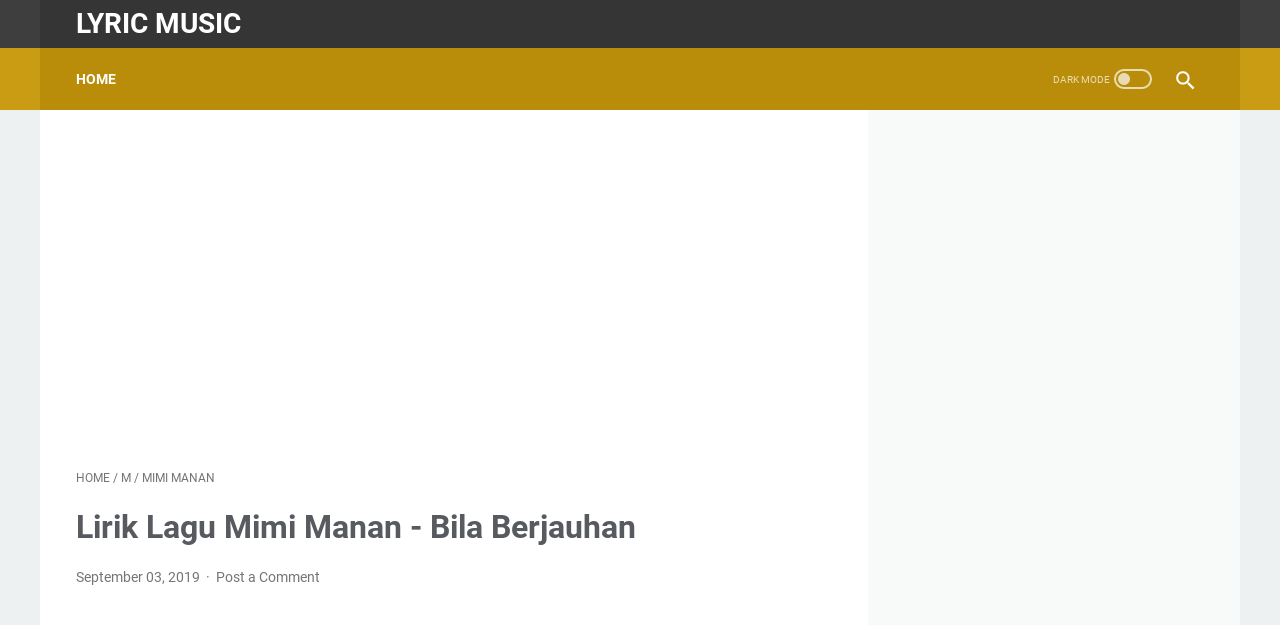

--- FILE ---
content_type: text/html; charset=utf-8
request_url: https://www.google.com/recaptcha/api2/aframe
body_size: 268
content:
<!DOCTYPE HTML><html><head><meta http-equiv="content-type" content="text/html; charset=UTF-8"></head><body><script nonce="TM56CbR2TGYxTMCtfBQ7sw">/** Anti-fraud and anti-abuse applications only. See google.com/recaptcha */ try{var clients={'sodar':'https://pagead2.googlesyndication.com/pagead/sodar?'};window.addEventListener("message",function(a){try{if(a.source===window.parent){var b=JSON.parse(a.data);var c=clients[b['id']];if(c){var d=document.createElement('img');d.src=c+b['params']+'&rc='+(localStorage.getItem("rc::a")?sessionStorage.getItem("rc::b"):"");window.document.body.appendChild(d);sessionStorage.setItem("rc::e",parseInt(sessionStorage.getItem("rc::e")||0)+1);localStorage.setItem("rc::h",'1769380809419');}}}catch(b){}});window.parent.postMessage("_grecaptcha_ready", "*");}catch(b){}</script></body></html>

--- FILE ---
content_type: text/javascript; charset=UTF-8
request_url: https://www.lyric.ndelet.com/feeds/posts/summary/-/M?alt=json-in-script&callback=bacaJuga&max-results=5
body_size: 2892
content:
// API callback
bacaJuga({"version":"1.0","encoding":"UTF-8","feed":{"xmlns":"http://www.w3.org/2005/Atom","xmlns$openSearch":"http://a9.com/-/spec/opensearchrss/1.0/","xmlns$blogger":"http://schemas.google.com/blogger/2008","xmlns$georss":"http://www.georss.org/georss","xmlns$gd":"http://schemas.google.com/g/2005","xmlns$thr":"http://purl.org/syndication/thread/1.0","id":{"$t":"tag:blogger.com,1999:blog-8275936963663658832"},"updated":{"$t":"2024-11-08T22:40:08.000+07:00"},"category":[{"term":"A"},{"term":"D"},{"term":"M"},{"term":"S"},{"term":"Terjemahan Lirik"},{"term":"N"},{"term":"J"},{"term":"B"},{"term":"R"},{"term":"C"},{"term":"Jirapah"},{"term":"OST"},{"term":"P"},{"term":"Nella Kharisma"},{"term":"d'Masiv"},{"term":"BOL4"},{"term":"H"},{"term":"I"},{"term":"L"},{"term":"F"},{"term":"G"},{"term":"RapX"},{"term":"W"},{"term":"Papinka"},{"term":"V"},{"term":"Bunga Citra Lestari"},{"term":"Dengarkan Dia"},{"term":"E"},{"term":"Happy Asmara"},{"term":"Jihan Audy"},{"term":"K"},{"term":"Maudy Ayunda"},{"term":"Melly Goeslaw"},{"term":"NDX AKA"},{"term":"Prigel Anjarwening"},{"term":"Romantis Trio"},{"term":"Safira Inema"},{"term":"Syahiba Saufa"},{"term":"T"},{"term":"Walag"},{"term":"A Tujuh Band"},{"term":"Abdul \u0026 The Coffee Theory"},{"term":"Adira"},{"term":"Agnez Mo"},{"term":"Agustin Oendari"},{"term":"Aishwa Nahla"},{"term":"AlRezanaldy"},{"term":"Alvi Ananta"},{"term":"Andra Respati"},{"term":"Angkasa"},{"term":"Ari Lasso"},{"term":"Arif Citenx"},{"term":"Arijit Singh"},{"term":"Arlida Putri"},{"term":"Arya Satria"},{"term":"As'ad Motawh"},{"term":"Ashira Zamita"},{"term":"AuraCoustic"},{"term":"Ayunia"},{"term":"Ayushita"},{"term":"Barbie Nouva"},{"term":"Bunga"},{"term":"CLC"},{"term":"Camelia Putri"},{"term":"Carizo"},{"term":"Coffternoon"},{"term":"Compadres Band"},{"term":"Cut Linda"},{"term":"Cut Meyriska"},{"term":"DJ Qhelfin"},{"term":"Demeises"},{"term":"Deven"},{"term":"Dhyo Haw"},{"term":"Dialog Senja"},{"term":"Didi Kempot"},{"term":"Dike Mawar Sabrina"},{"term":"Dokudokuroro"},{"term":"Dwitya Maharani"},{"term":"Efek Rumah Kaca"},{"term":"Elizabeth Sudira"},{"term":"FTISLAND"},{"term":"Faiha"},{"term":"Fanny Sabila"},{"term":"Firman Hadi"},{"term":"GNTZ"},{"term":"Gading Marten"},{"term":"Gita Youbi"},{"term":"Glosalia"},{"term":"Hafiz"},{"term":"Hana Monina"},{"term":"Harry Parintang"},{"term":"Ilux"},{"term":"Ipang Lazuardi"},{"term":"Ipank"},{"term":"Ippo Hafiz"},{"term":"Iwa K"},{"term":"Junior"},{"term":"Kaka Azraff"},{"term":"Kassy"},{"term":"Lea Simanjuntak"},{"term":"Lidya Sigalingging"},{"term":"Lil Rafia"},{"term":"Liza Marchelyna"},{"term":"Lyon"},{"term":"Maisaka"},{"term":"Mala Agatha"},{"term":"Mariana Sitanggang"},{"term":"Marigold"},{"term":"Mawar De Jongh"},{"term":"May"},{"term":"Mimi Manan"},{"term":"Mira Putri"},{"term":"Mita The Virgin"},{"term":"Mitha Talahatu"},{"term":"Nagita Slavina"},{"term":"Nisa Fauzia"},{"term":"Nonna 3in1"},{"term":"O"},{"term":"Okka"},{"term":"Puput Dailsya"},{"term":"Putih Abu Abu"},{"term":"Rieka Roslan"},{"term":"Rossa"},{"term":"Ruri Repvblik"},{"term":"Saidah Salim"},{"term":"Samsons"},{"term":"Search"},{"term":"Sheryl Sheinafia"},{"term":"Singgah"},{"term":"Sinka Sisuka"},{"term":"Skinnyfabs"},{"term":"Stand Here Alone"},{"term":"Suliyana"},{"term":"Suryanto Siregar"},{"term":"Terima Kost Putri"},{"term":"Tiwi"},{"term":"V.O.S"},{"term":"Vanny Vabiola"},{"term":"Vita Alvia"},{"term":"Wany Hasrita"},{"term":"WheeIn"},{"term":"Y"},{"term":"Young Lex"}],"title":{"type":"text","$t":"LYRIC MUSIC"},"subtitle":{"type":"html","$t":""},"link":[{"rel":"http://schemas.google.com/g/2005#feed","type":"application/atom+xml","href":"https:\/\/www.lyric.ndelet.com\/feeds\/posts\/summary"},{"rel":"self","type":"application/atom+xml","href":"https:\/\/www.blogger.com\/feeds\/8275936963663658832\/posts\/summary\/-\/M?alt=json-in-script\u0026max-results=5"},{"rel":"alternate","type":"text/html","href":"https:\/\/www.lyric.ndelet.com\/search\/label\/M"},{"rel":"hub","href":"http://pubsubhubbub.appspot.com/"},{"rel":"next","type":"application/atom+xml","href":"https:\/\/www.blogger.com\/feeds\/8275936963663658832\/posts\/summary\/-\/M\/-\/M?alt=json-in-script\u0026start-index=6\u0026max-results=5"}],"author":[{"name":{"$t":"bocahnekat"},"uri":{"$t":"http:\/\/www.blogger.com\/profile\/14951759712286825735"},"email":{"$t":"noreply@blogger.com"},"gd$image":{"rel":"http://schemas.google.com/g/2005#thumbnail","width":"16","height":"16","src":"https:\/\/img1.blogblog.com\/img\/b16-rounded.gif"}}],"generator":{"version":"7.00","uri":"http://www.blogger.com","$t":"Blogger"},"openSearch$totalResults":{"$t":"14"},"openSearch$startIndex":{"$t":"1"},"openSearch$itemsPerPage":{"$t":"5"},"entry":[{"id":{"$t":"tag:blogger.com,1999:blog-8275936963663658832.post-856707134642840372"},"published":{"$t":"2019-09-15T10:24:00.000+07:00"},"updated":{"$t":"2019-09-15T15:16:55.641+07:00"},"category":[{"scheme":"http://www.blogger.com/atom/ns#","term":"M"},{"scheme":"http://www.blogger.com/atom/ns#","term":"Melly Goeslaw"}],"title":{"type":"text","$t":"Lirik Lagu Melly Goeslaw - Gantung"},"summary":{"type":"text","$t":"[Lirikata] Lirik Lagu \"Gantung\" dari Melly Goeslaw. Lagu ini ada di dalam album Mindnsoul yang didistribusikan oleh label PT Aquarius Musikindo. Berikut kutipan lirik lagunya \"Ku harus menemui cintaku Mencari tahu hubungan kita Apa masih atau tlah berakhir …\". Anda bisa berlangganan atau membeli lagu ini lewat media digital resmi seperti Google Play Music, Apple Music dan iTunes, Amazon, Qobuz, "},"link":[{"rel":"replies","type":"application/atom+xml","href":"https:\/\/www.lyric.ndelet.com\/feeds\/856707134642840372\/comments\/default","title":"Post Comments"},{"rel":"replies","type":"text/html","href":"https:\/\/www.lyric.ndelet.com\/2019\/09\/lirik-lagu-melly-goeslaw-gantung.html#comment-form","title":"0 Comments"},{"rel":"edit","type":"application/atom+xml","href":"https:\/\/www.blogger.com\/feeds\/8275936963663658832\/posts\/default\/856707134642840372"},{"rel":"self","type":"application/atom+xml","href":"https:\/\/www.blogger.com\/feeds\/8275936963663658832\/posts\/default\/856707134642840372"},{"rel":"alternate","type":"text/html","href":"https:\/\/www.lyric.ndelet.com\/2019\/09\/lirik-lagu-melly-goeslaw-gantung.html","title":"Lirik Lagu Melly Goeslaw - Gantung"}],"author":[{"name":{"$t":"Unknown"},"email":{"$t":"noreply@blogger.com"},"gd$image":{"rel":"http://schemas.google.com/g/2005#thumbnail","width":"16","height":"16","src":"https:\/\/img1.blogblog.com\/img\/b16-rounded.gif"}}],"thr$total":{"$t":"0"}},{"id":{"$t":"tag:blogger.com,1999:blog-8275936963663658832.post-554571457425044002"},"published":{"$t":"2019-09-14T09:14:00.000+07:00"},"updated":{"$t":"2019-09-15T15:16:58.881+07:00"},"category":[{"scheme":"http://www.blogger.com/atom/ns#","term":"M"},{"scheme":"http://www.blogger.com/atom/ns#","term":"Mawar De Jongh"}],"title":{"type":"text","$t":"Lirik Lagu Mawar De Jongh - Lebih Dari Egoku"},"summary":{"type":"text","$t":"[Lirikata] Lirik Lagu \"Lebih Dari Egoku\" dari Mawar De Jongh. Lagu ini masih berupa single yang didistribusikan oleh label Massive Music Entertainment. Berikut kutipan lirik lagunya \"Sulit bagiku menghadapi kamu Tapi ku takkan menyerah Kau layak kuperjuangkan Perih bagiku menahan marahku …\". Anda bisa berlangganan atau membeli lagu ini lewat media digital resmi seperti Google Play Music, Apple "},"link":[{"rel":"replies","type":"application/atom+xml","href":"https:\/\/www.lyric.ndelet.com\/feeds\/554571457425044002\/comments\/default","title":"Post Comments"},{"rel":"replies","type":"text/html","href":"https:\/\/www.lyric.ndelet.com\/2019\/09\/lirik-lagu-mawar-de-jongh-lebih-dari.html#comment-form","title":"0 Comments"},{"rel":"edit","type":"application/atom+xml","href":"https:\/\/www.blogger.com\/feeds\/8275936963663658832\/posts\/default\/554571457425044002"},{"rel":"self","type":"application/atom+xml","href":"https:\/\/www.blogger.com\/feeds\/8275936963663658832\/posts\/default\/554571457425044002"},{"rel":"alternate","type":"text/html","href":"https:\/\/www.lyric.ndelet.com\/2019\/09\/lirik-lagu-mawar-de-jongh-lebih-dari.html","title":"Lirik Lagu Mawar De Jongh - Lebih Dari Egoku"}],"author":[{"name":{"$t":"Unknown"},"email":{"$t":"noreply@blogger.com"},"gd$image":{"rel":"http://schemas.google.com/g/2005#thumbnail","width":"16","height":"16","src":"https:\/\/img1.blogblog.com\/img\/b16-rounded.gif"}}],"thr$total":{"$t":"0"}},{"id":{"$t":"tag:blogger.com,1999:blog-8275936963663658832.post-2269763378955319390"},"published":{"$t":"2019-09-12T17:14:00.000+07:00"},"updated":{"$t":"2019-09-15T15:17:06.947+07:00"},"category":[{"scheme":"http://www.blogger.com/atom/ns#","term":"M"},{"scheme":"http://www.blogger.com/atom/ns#","term":"Mala Agatha"}],"title":{"type":"text","$t":"Lirik Lagu Mala Agatha - Cinta Terlarang"},"summary":{"type":"text","$t":"[Lirikata] Lirik Lagu \"Cinta Terlarang\" dari Mala Agatha. Lagu ini ada di dalam album Radio Hits Mala Agatha yang didistribusikan oleh label Aneka Safari Records. Berikut kutipan lirik lagunya \"walau dinding menghalang, jurang membentang memisahkan antara kita walau badai datang menerpa takkan goyah selamanya apapun yang terjadi kita hadapi demi terwujud impian hati yakinlah Tuhan merestui cinta "},"link":[{"rel":"replies","type":"application/atom+xml","href":"https:\/\/www.lyric.ndelet.com\/feeds\/2269763378955319390\/comments\/default","title":"Post Comments"},{"rel":"replies","type":"text/html","href":"https:\/\/www.lyric.ndelet.com\/2019\/09\/lirik-lagu-mala-agatha-cinta-terlarang.html#comment-form","title":"0 Comments"},{"rel":"edit","type":"application/atom+xml","href":"https:\/\/www.blogger.com\/feeds\/8275936963663658832\/posts\/default\/2269763378955319390"},{"rel":"self","type":"application/atom+xml","href":"https:\/\/www.blogger.com\/feeds\/8275936963663658832\/posts\/default\/2269763378955319390"},{"rel":"alternate","type":"text/html","href":"https:\/\/www.lyric.ndelet.com\/2019\/09\/lirik-lagu-mala-agatha-cinta-terlarang.html","title":"Lirik Lagu Mala Agatha - Cinta Terlarang"}],"author":[{"name":{"$t":"Unknown"},"email":{"$t":"noreply@blogger.com"},"gd$image":{"rel":"http://schemas.google.com/g/2005#thumbnail","width":"16","height":"16","src":"https:\/\/img1.blogblog.com\/img\/b16-rounded.gif"}}],"thr$total":{"$t":"0"}},{"id":{"$t":"tag:blogger.com,1999:blog-8275936963663658832.post-3529172522615995206"},"published":{"$t":"2019-09-11T18:33:00.000+07:00"},"updated":{"$t":"2019-09-15T15:17:10.945+07:00"},"category":[{"scheme":"http://www.blogger.com/atom/ns#","term":"M"},{"scheme":"http://www.blogger.com/atom/ns#","term":"Maisaka"}],"title":{"type":"text","$t":"Lirik Lagu Maisaka - Asam Lambung"},"summary":{"type":"text","$t":"[Lirikata] Lirik Lagu \"Asam Lambung\" dari Maisaka. Lagu ini masih berupa single yang didistribusikan oleh label Ascada Musik. Berikut kutipan lirik lagunya \"Eekk Ekk Ekk ini sendawa cinta Eekk ekk ekk karena mikirin cinta Ekkk ekk ekk ini sendawa luka …\". Anda bisa berlangganan atau membeli lagu ini lewat media digital resmi seperti Google Play Music, Apple Music dan iTunes, Amazon, Qobuz, Joox, "},"link":[{"rel":"replies","type":"application/atom+xml","href":"https:\/\/www.lyric.ndelet.com\/feeds\/3529172522615995206\/comments\/default","title":"Post Comments"},{"rel":"replies","type":"text/html","href":"https:\/\/www.lyric.ndelet.com\/2019\/09\/lirik-lagu-maisaka-asam-lambung.html#comment-form","title":"0 Comments"},{"rel":"edit","type":"application/atom+xml","href":"https:\/\/www.blogger.com\/feeds\/8275936963663658832\/posts\/default\/3529172522615995206"},{"rel":"self","type":"application/atom+xml","href":"https:\/\/www.blogger.com\/feeds\/8275936963663658832\/posts\/default\/3529172522615995206"},{"rel":"alternate","type":"text/html","href":"https:\/\/www.lyric.ndelet.com\/2019\/09\/lirik-lagu-maisaka-asam-lambung.html","title":"Lirik Lagu Maisaka - Asam Lambung"}],"author":[{"name":{"$t":"Unknown"},"email":{"$t":"noreply@blogger.com"},"gd$image":{"rel":"http://schemas.google.com/g/2005#thumbnail","width":"16","height":"16","src":"https:\/\/img1.blogblog.com\/img\/b16-rounded.gif"}}],"thr$total":{"$t":"0"}},{"id":{"$t":"tag:blogger.com,1999:blog-8275936963663658832.post-4708947948133061559"},"published":{"$t":"2019-09-11T18:18:00.000+07:00"},"updated":{"$t":"2019-09-15T15:17:12.133+07:00"},"category":[{"scheme":"http://www.blogger.com/atom/ns#","term":"M"},{"scheme":"http://www.blogger.com/atom/ns#","term":"Mitha Talahatu"}],"title":{"type":"text","$t":"Lirik Lagu Mitha Talahatu - Setia Menunggu"},"summary":{"type":"text","$t":"[Lirikata] Lirik Lagu \"Setia Menunggu\" dari Mitha Talahatu. Lagu ini masih berupa single yang didistribusikan oleh label CV. Mitha Harmoni Production. Berikut kutipan lirik lagunya \"Kadang rindu mengganggu Mengusik rasa raguku Lama menunggumu Namun tlah kau sadarkan Arti setianya hatimu …\". Anda bisa berlangganan atau membeli lagu ini lewat media digital resmi seperti Google Play Music, Apple "},"link":[{"rel":"replies","type":"application/atom+xml","href":"https:\/\/www.lyric.ndelet.com\/feeds\/4708947948133061559\/comments\/default","title":"Post Comments"},{"rel":"replies","type":"text/html","href":"https:\/\/www.lyric.ndelet.com\/2019\/09\/lirik-lagu-mitha-talahatu-setia-menunggu.html#comment-form","title":"0 Comments"},{"rel":"edit","type":"application/atom+xml","href":"https:\/\/www.blogger.com\/feeds\/8275936963663658832\/posts\/default\/4708947948133061559"},{"rel":"self","type":"application/atom+xml","href":"https:\/\/www.blogger.com\/feeds\/8275936963663658832\/posts\/default\/4708947948133061559"},{"rel":"alternate","type":"text/html","href":"https:\/\/www.lyric.ndelet.com\/2019\/09\/lirik-lagu-mitha-talahatu-setia-menunggu.html","title":"Lirik Lagu Mitha Talahatu - Setia Menunggu"}],"author":[{"name":{"$t":"Unknown"},"email":{"$t":"noreply@blogger.com"},"gd$image":{"rel":"http://schemas.google.com/g/2005#thumbnail","width":"16","height":"16","src":"https:\/\/img1.blogblog.com\/img\/b16-rounded.gif"}}],"thr$total":{"$t":"0"}}]}});

--- FILE ---
content_type: text/javascript; charset=UTF-8
request_url: https://www.lyric.ndelet.com/feeds/posts/default/-/Mimi%20Manan?alt=json-in-script&orderby=updated&start-index=1&max-results=5&callback=msRelatedPosts
body_size: 1909
content:
// API callback
msRelatedPosts({"version":"1.0","encoding":"UTF-8","feed":{"xmlns":"http://www.w3.org/2005/Atom","xmlns$openSearch":"http://a9.com/-/spec/opensearchrss/1.0/","xmlns$blogger":"http://schemas.google.com/blogger/2008","xmlns$georss":"http://www.georss.org/georss","xmlns$gd":"http://schemas.google.com/g/2005","xmlns$thr":"http://purl.org/syndication/thread/1.0","id":{"$t":"tag:blogger.com,1999:blog-8275936963663658832"},"updated":{"$t":"2024-11-08T22:40:08.000+07:00"},"category":[{"term":"A"},{"term":"D"},{"term":"M"},{"term":"S"},{"term":"Terjemahan Lirik"},{"term":"N"},{"term":"J"},{"term":"B"},{"term":"R"},{"term":"C"},{"term":"Jirapah"},{"term":"OST"},{"term":"P"},{"term":"Nella Kharisma"},{"term":"d'Masiv"},{"term":"BOL4"},{"term":"H"},{"term":"I"},{"term":"L"},{"term":"F"},{"term":"G"},{"term":"RapX"},{"term":"W"},{"term":"Papinka"},{"term":"V"},{"term":"Bunga Citra Lestari"},{"term":"Dengarkan Dia"},{"term":"E"},{"term":"Happy Asmara"},{"term":"Jihan Audy"},{"term":"K"},{"term":"Maudy Ayunda"},{"term":"Melly Goeslaw"},{"term":"NDX AKA"},{"term":"Prigel Anjarwening"},{"term":"Romantis Trio"},{"term":"Safira Inema"},{"term":"Syahiba Saufa"},{"term":"T"},{"term":"Walag"},{"term":"A Tujuh Band"},{"term":"Abdul \u0026 The Coffee Theory"},{"term":"Adira"},{"term":"Agnez Mo"},{"term":"Agustin Oendari"},{"term":"Aishwa Nahla"},{"term":"AlRezanaldy"},{"term":"Alvi Ananta"},{"term":"Andra Respati"},{"term":"Angkasa"},{"term":"Ari Lasso"},{"term":"Arif Citenx"},{"term":"Arijit Singh"},{"term":"Arlida Putri"},{"term":"Arya Satria"},{"term":"As'ad Motawh"},{"term":"Ashira Zamita"},{"term":"AuraCoustic"},{"term":"Ayunia"},{"term":"Ayushita"},{"term":"Barbie Nouva"},{"term":"Bunga"},{"term":"CLC"},{"term":"Camelia Putri"},{"term":"Carizo"},{"term":"Coffternoon"},{"term":"Compadres Band"},{"term":"Cut Linda"},{"term":"Cut Meyriska"},{"term":"DJ Qhelfin"},{"term":"Demeises"},{"term":"Deven"},{"term":"Dhyo Haw"},{"term":"Dialog Senja"},{"term":"Didi Kempot"},{"term":"Dike Mawar Sabrina"},{"term":"Dokudokuroro"},{"term":"Dwitya Maharani"},{"term":"Efek Rumah Kaca"},{"term":"Elizabeth Sudira"},{"term":"FTISLAND"},{"term":"Faiha"},{"term":"Fanny Sabila"},{"term":"Firman Hadi"},{"term":"GNTZ"},{"term":"Gading Marten"},{"term":"Gita Youbi"},{"term":"Glosalia"},{"term":"Hafiz"},{"term":"Hana Monina"},{"term":"Harry Parintang"},{"term":"Ilux"},{"term":"Ipang Lazuardi"},{"term":"Ipank"},{"term":"Ippo Hafiz"},{"term":"Iwa K"},{"term":"Junior"},{"term":"Kaka Azraff"},{"term":"Kassy"},{"term":"Lea Simanjuntak"},{"term":"Lidya Sigalingging"},{"term":"Lil Rafia"},{"term":"Liza Marchelyna"},{"term":"Lyon"},{"term":"Maisaka"},{"term":"Mala Agatha"},{"term":"Mariana Sitanggang"},{"term":"Marigold"},{"term":"Mawar De Jongh"},{"term":"May"},{"term":"Mimi Manan"},{"term":"Mira Putri"},{"term":"Mita The Virgin"},{"term":"Mitha Talahatu"},{"term":"Nagita Slavina"},{"term":"Nisa Fauzia"},{"term":"Nonna 3in1"},{"term":"O"},{"term":"Okka"},{"term":"Puput Dailsya"},{"term":"Putih Abu Abu"},{"term":"Rieka Roslan"},{"term":"Rossa"},{"term":"Ruri Repvblik"},{"term":"Saidah Salim"},{"term":"Samsons"},{"term":"Search"},{"term":"Sheryl Sheinafia"},{"term":"Singgah"},{"term":"Sinka Sisuka"},{"term":"Skinnyfabs"},{"term":"Stand Here Alone"},{"term":"Suliyana"},{"term":"Suryanto Siregar"},{"term":"Terima Kost Putri"},{"term":"Tiwi"},{"term":"V.O.S"},{"term":"Vanny Vabiola"},{"term":"Vita Alvia"},{"term":"Wany Hasrita"},{"term":"WheeIn"},{"term":"Y"},{"term":"Young Lex"}],"title":{"type":"text","$t":"LYRIC MUSIC"},"subtitle":{"type":"html","$t":""},"link":[{"rel":"http://schemas.google.com/g/2005#feed","type":"application/atom+xml","href":"https:\/\/www.lyric.ndelet.com\/feeds\/posts\/default"},{"rel":"self","type":"application/atom+xml","href":"https:\/\/www.blogger.com\/feeds\/8275936963663658832\/posts\/default\/-\/Mimi+Manan?alt=json-in-script\u0026max-results=5\u0026orderby=updated"},{"rel":"alternate","type":"text/html","href":"https:\/\/www.lyric.ndelet.com\/search\/label\/Mimi%20Manan"},{"rel":"hub","href":"http://pubsubhubbub.appspot.com/"}],"author":[{"name":{"$t":"bocahnekat"},"uri":{"$t":"http:\/\/www.blogger.com\/profile\/14951759712286825735"},"email":{"$t":"noreply@blogger.com"},"gd$image":{"rel":"http://schemas.google.com/g/2005#thumbnail","width":"16","height":"16","src":"https:\/\/img1.blogblog.com\/img\/b16-rounded.gif"}}],"generator":{"version":"7.00","uri":"http://www.blogger.com","$t":"Blogger"},"openSearch$totalResults":{"$t":"1"},"openSearch$startIndex":{"$t":"1"},"openSearch$itemsPerPage":{"$t":"5"},"entry":[{"id":{"$t":"tag:blogger.com,1999:blog-8275936963663658832.post-6844593904798586551"},"published":{"$t":"2019-09-03T17:28:00.000+07:00"},"updated":{"$t":"2019-09-15T15:17:44.536+07:00"},"category":[{"scheme":"http://www.blogger.com/atom/ns#","term":"M"},{"scheme":"http://www.blogger.com/atom/ns#","term":"Mimi Manan"}],"title":{"type":"text","$t":"Lirik Lagu Mimi Manan - Bila Berjauhan"},"summary":{"type":"text","$t":"[Lirikata] Lirik Lagu \"Bila Berjauhan\" dari Mimi Manan. Lagu ini masih berupa single yang didistribusikan oleh label Seventeen Eleven Music. Berikut kutipan lirik lagunya \"telahku relakan perpisahan ini kau pergi pergi menjauh tinggal aku disini tuhanku bawakanlah …\". Anda bisa berlangganan atau membeli lagu ini lewat media digital resmi seperti Google Play Music, Apple Music dan iTunes, Amazon, "},"link":[{"rel":"replies","type":"application/atom+xml","href":"https:\/\/www.lyric.ndelet.com\/feeds\/6844593904798586551\/comments\/default","title":"Post Comments"},{"rel":"replies","type":"text/html","href":"https:\/\/www.lyric.ndelet.com\/2019\/09\/lirik-lagu-mimi-manan-bila-berjauhan.html#comment-form","title":"0 Comments"},{"rel":"edit","type":"application/atom+xml","href":"https:\/\/www.blogger.com\/feeds\/8275936963663658832\/posts\/default\/6844593904798586551"},{"rel":"self","type":"application/atom+xml","href":"https:\/\/www.blogger.com\/feeds\/8275936963663658832\/posts\/default\/6844593904798586551"},{"rel":"alternate","type":"text/html","href":"https:\/\/www.lyric.ndelet.com\/2019\/09\/lirik-lagu-mimi-manan-bila-berjauhan.html","title":"Lirik Lagu Mimi Manan - Bila Berjauhan"}],"author":[{"name":{"$t":"Unknown"},"email":{"$t":"noreply@blogger.com"},"gd$image":{"rel":"http://schemas.google.com/g/2005#thumbnail","width":"16","height":"16","src":"https:\/\/img1.blogblog.com\/img\/b16-rounded.gif"}}],"thr$total":{"$t":"0"}}]}});

--- FILE ---
content_type: text/javascript; charset=UTF-8
request_url: https://www.lyric.ndelet.com/feeds/posts/summary/-/Mimi%20Manan?alt=json-in-script&callback=bacaJuga&max-results=5
body_size: 1877
content:
// API callback
bacaJuga({"version":"1.0","encoding":"UTF-8","feed":{"xmlns":"http://www.w3.org/2005/Atom","xmlns$openSearch":"http://a9.com/-/spec/opensearchrss/1.0/","xmlns$blogger":"http://schemas.google.com/blogger/2008","xmlns$georss":"http://www.georss.org/georss","xmlns$gd":"http://schemas.google.com/g/2005","xmlns$thr":"http://purl.org/syndication/thread/1.0","id":{"$t":"tag:blogger.com,1999:blog-8275936963663658832"},"updated":{"$t":"2024-11-08T22:40:08.000+07:00"},"category":[{"term":"A"},{"term":"D"},{"term":"M"},{"term":"S"},{"term":"Terjemahan Lirik"},{"term":"N"},{"term":"J"},{"term":"B"},{"term":"R"},{"term":"C"},{"term":"Jirapah"},{"term":"OST"},{"term":"P"},{"term":"Nella Kharisma"},{"term":"d'Masiv"},{"term":"BOL4"},{"term":"H"},{"term":"I"},{"term":"L"},{"term":"F"},{"term":"G"},{"term":"RapX"},{"term":"W"},{"term":"Papinka"},{"term":"V"},{"term":"Bunga Citra Lestari"},{"term":"Dengarkan Dia"},{"term":"E"},{"term":"Happy Asmara"},{"term":"Jihan Audy"},{"term":"K"},{"term":"Maudy Ayunda"},{"term":"Melly Goeslaw"},{"term":"NDX AKA"},{"term":"Prigel Anjarwening"},{"term":"Romantis Trio"},{"term":"Safira Inema"},{"term":"Syahiba Saufa"},{"term":"T"},{"term":"Walag"},{"term":"A Tujuh Band"},{"term":"Abdul \u0026 The Coffee Theory"},{"term":"Adira"},{"term":"Agnez Mo"},{"term":"Agustin Oendari"},{"term":"Aishwa Nahla"},{"term":"AlRezanaldy"},{"term":"Alvi Ananta"},{"term":"Andra Respati"},{"term":"Angkasa"},{"term":"Ari Lasso"},{"term":"Arif Citenx"},{"term":"Arijit Singh"},{"term":"Arlida Putri"},{"term":"Arya Satria"},{"term":"As'ad Motawh"},{"term":"Ashira Zamita"},{"term":"AuraCoustic"},{"term":"Ayunia"},{"term":"Ayushita"},{"term":"Barbie Nouva"},{"term":"Bunga"},{"term":"CLC"},{"term":"Camelia Putri"},{"term":"Carizo"},{"term":"Coffternoon"},{"term":"Compadres Band"},{"term":"Cut Linda"},{"term":"Cut Meyriska"},{"term":"DJ Qhelfin"},{"term":"Demeises"},{"term":"Deven"},{"term":"Dhyo Haw"},{"term":"Dialog Senja"},{"term":"Didi Kempot"},{"term":"Dike Mawar Sabrina"},{"term":"Dokudokuroro"},{"term":"Dwitya Maharani"},{"term":"Efek Rumah Kaca"},{"term":"Elizabeth Sudira"},{"term":"FTISLAND"},{"term":"Faiha"},{"term":"Fanny Sabila"},{"term":"Firman Hadi"},{"term":"GNTZ"},{"term":"Gading Marten"},{"term":"Gita Youbi"},{"term":"Glosalia"},{"term":"Hafiz"},{"term":"Hana Monina"},{"term":"Harry Parintang"},{"term":"Ilux"},{"term":"Ipang Lazuardi"},{"term":"Ipank"},{"term":"Ippo Hafiz"},{"term":"Iwa K"},{"term":"Junior"},{"term":"Kaka Azraff"},{"term":"Kassy"},{"term":"Lea Simanjuntak"},{"term":"Lidya Sigalingging"},{"term":"Lil Rafia"},{"term":"Liza Marchelyna"},{"term":"Lyon"},{"term":"Maisaka"},{"term":"Mala Agatha"},{"term":"Mariana Sitanggang"},{"term":"Marigold"},{"term":"Mawar De Jongh"},{"term":"May"},{"term":"Mimi Manan"},{"term":"Mira Putri"},{"term":"Mita The Virgin"},{"term":"Mitha Talahatu"},{"term":"Nagita Slavina"},{"term":"Nisa Fauzia"},{"term":"Nonna 3in1"},{"term":"O"},{"term":"Okka"},{"term":"Puput Dailsya"},{"term":"Putih Abu Abu"},{"term":"Rieka Roslan"},{"term":"Rossa"},{"term":"Ruri Repvblik"},{"term":"Saidah Salim"},{"term":"Samsons"},{"term":"Search"},{"term":"Sheryl Sheinafia"},{"term":"Singgah"},{"term":"Sinka Sisuka"},{"term":"Skinnyfabs"},{"term":"Stand Here Alone"},{"term":"Suliyana"},{"term":"Suryanto Siregar"},{"term":"Terima Kost Putri"},{"term":"Tiwi"},{"term":"V.O.S"},{"term":"Vanny Vabiola"},{"term":"Vita Alvia"},{"term":"Wany Hasrita"},{"term":"WheeIn"},{"term":"Y"},{"term":"Young Lex"}],"title":{"type":"text","$t":"LYRIC MUSIC"},"subtitle":{"type":"html","$t":""},"link":[{"rel":"http://schemas.google.com/g/2005#feed","type":"application/atom+xml","href":"https:\/\/www.lyric.ndelet.com\/feeds\/posts\/summary"},{"rel":"self","type":"application/atom+xml","href":"https:\/\/www.blogger.com\/feeds\/8275936963663658832\/posts\/summary\/-\/Mimi+Manan?alt=json-in-script\u0026max-results=5"},{"rel":"alternate","type":"text/html","href":"https:\/\/www.lyric.ndelet.com\/search\/label\/Mimi%20Manan"},{"rel":"hub","href":"http://pubsubhubbub.appspot.com/"}],"author":[{"name":{"$t":"bocahnekat"},"uri":{"$t":"http:\/\/www.blogger.com\/profile\/14951759712286825735"},"email":{"$t":"noreply@blogger.com"},"gd$image":{"rel":"http://schemas.google.com/g/2005#thumbnail","width":"16","height":"16","src":"https:\/\/img1.blogblog.com\/img\/b16-rounded.gif"}}],"generator":{"version":"7.00","uri":"http://www.blogger.com","$t":"Blogger"},"openSearch$totalResults":{"$t":"1"},"openSearch$startIndex":{"$t":"1"},"openSearch$itemsPerPage":{"$t":"5"},"entry":[{"id":{"$t":"tag:blogger.com,1999:blog-8275936963663658832.post-6844593904798586551"},"published":{"$t":"2019-09-03T17:28:00.000+07:00"},"updated":{"$t":"2019-09-15T15:17:44.536+07:00"},"category":[{"scheme":"http://www.blogger.com/atom/ns#","term":"M"},{"scheme":"http://www.blogger.com/atom/ns#","term":"Mimi Manan"}],"title":{"type":"text","$t":"Lirik Lagu Mimi Manan - Bila Berjauhan"},"summary":{"type":"text","$t":"[Lirikata] Lirik Lagu \"Bila Berjauhan\" dari Mimi Manan. Lagu ini masih berupa single yang didistribusikan oleh label Seventeen Eleven Music. Berikut kutipan lirik lagunya \"telahku relakan perpisahan ini kau pergi pergi menjauh tinggal aku disini tuhanku bawakanlah …\". Anda bisa berlangganan atau membeli lagu ini lewat media digital resmi seperti Google Play Music, Apple Music dan iTunes, Amazon, "},"link":[{"rel":"replies","type":"application/atom+xml","href":"https:\/\/www.lyric.ndelet.com\/feeds\/6844593904798586551\/comments\/default","title":"Post Comments"},{"rel":"replies","type":"text/html","href":"https:\/\/www.lyric.ndelet.com\/2019\/09\/lirik-lagu-mimi-manan-bila-berjauhan.html#comment-form","title":"0 Comments"},{"rel":"edit","type":"application/atom+xml","href":"https:\/\/www.blogger.com\/feeds\/8275936963663658832\/posts\/default\/6844593904798586551"},{"rel":"self","type":"application/atom+xml","href":"https:\/\/www.blogger.com\/feeds\/8275936963663658832\/posts\/default\/6844593904798586551"},{"rel":"alternate","type":"text/html","href":"https:\/\/www.lyric.ndelet.com\/2019\/09\/lirik-lagu-mimi-manan-bila-berjauhan.html","title":"Lirik Lagu Mimi Manan - Bila Berjauhan"}],"author":[{"name":{"$t":"Unknown"},"email":{"$t":"noreply@blogger.com"},"gd$image":{"rel":"http://schemas.google.com/g/2005#thumbnail","width":"16","height":"16","src":"https:\/\/img1.blogblog.com\/img\/b16-rounded.gif"}}],"thr$total":{"$t":"0"}}]}});

--- FILE ---
content_type: text/javascript; charset=UTF-8
request_url: https://www.lyric.ndelet.com/feeds/posts/summary/-/Mimi%20Manan?alt=json-in-script&orderby=updated&max-results=0&callback=msRandomIndex
body_size: 1388
content:
// API callback
msRandomIndex({"version":"1.0","encoding":"UTF-8","feed":{"xmlns":"http://www.w3.org/2005/Atom","xmlns$openSearch":"http://a9.com/-/spec/opensearchrss/1.0/","xmlns$blogger":"http://schemas.google.com/blogger/2008","xmlns$georss":"http://www.georss.org/georss","xmlns$gd":"http://schemas.google.com/g/2005","xmlns$thr":"http://purl.org/syndication/thread/1.0","id":{"$t":"tag:blogger.com,1999:blog-8275936963663658832"},"updated":{"$t":"2024-11-08T22:40:08.000+07:00"},"category":[{"term":"A"},{"term":"D"},{"term":"M"},{"term":"S"},{"term":"Terjemahan Lirik"},{"term":"N"},{"term":"J"},{"term":"B"},{"term":"R"},{"term":"C"},{"term":"Jirapah"},{"term":"OST"},{"term":"P"},{"term":"Nella Kharisma"},{"term":"d'Masiv"},{"term":"BOL4"},{"term":"H"},{"term":"I"},{"term":"L"},{"term":"F"},{"term":"G"},{"term":"RapX"},{"term":"W"},{"term":"Papinka"},{"term":"V"},{"term":"Bunga Citra Lestari"},{"term":"Dengarkan Dia"},{"term":"E"},{"term":"Happy Asmara"},{"term":"Jihan Audy"},{"term":"K"},{"term":"Maudy Ayunda"},{"term":"Melly Goeslaw"},{"term":"NDX AKA"},{"term":"Prigel Anjarwening"},{"term":"Romantis Trio"},{"term":"Safira Inema"},{"term":"Syahiba Saufa"},{"term":"T"},{"term":"Walag"},{"term":"A Tujuh Band"},{"term":"Abdul \u0026 The Coffee Theory"},{"term":"Adira"},{"term":"Agnez Mo"},{"term":"Agustin Oendari"},{"term":"Aishwa Nahla"},{"term":"AlRezanaldy"},{"term":"Alvi Ananta"},{"term":"Andra Respati"},{"term":"Angkasa"},{"term":"Ari Lasso"},{"term":"Arif Citenx"},{"term":"Arijit Singh"},{"term":"Arlida Putri"},{"term":"Arya Satria"},{"term":"As'ad Motawh"},{"term":"Ashira Zamita"},{"term":"AuraCoustic"},{"term":"Ayunia"},{"term":"Ayushita"},{"term":"Barbie Nouva"},{"term":"Bunga"},{"term":"CLC"},{"term":"Camelia Putri"},{"term":"Carizo"},{"term":"Coffternoon"},{"term":"Compadres Band"},{"term":"Cut Linda"},{"term":"Cut Meyriska"},{"term":"DJ Qhelfin"},{"term":"Demeises"},{"term":"Deven"},{"term":"Dhyo Haw"},{"term":"Dialog Senja"},{"term":"Didi Kempot"},{"term":"Dike Mawar Sabrina"},{"term":"Dokudokuroro"},{"term":"Dwitya Maharani"},{"term":"Efek Rumah Kaca"},{"term":"Elizabeth Sudira"},{"term":"FTISLAND"},{"term":"Faiha"},{"term":"Fanny Sabila"},{"term":"Firman Hadi"},{"term":"GNTZ"},{"term":"Gading Marten"},{"term":"Gita Youbi"},{"term":"Glosalia"},{"term":"Hafiz"},{"term":"Hana Monina"},{"term":"Harry Parintang"},{"term":"Ilux"},{"term":"Ipang Lazuardi"},{"term":"Ipank"},{"term":"Ippo Hafiz"},{"term":"Iwa K"},{"term":"Junior"},{"term":"Kaka Azraff"},{"term":"Kassy"},{"term":"Lea Simanjuntak"},{"term":"Lidya Sigalingging"},{"term":"Lil Rafia"},{"term":"Liza Marchelyna"},{"term":"Lyon"},{"term":"Maisaka"},{"term":"Mala Agatha"},{"term":"Mariana Sitanggang"},{"term":"Marigold"},{"term":"Mawar De Jongh"},{"term":"May"},{"term":"Mimi Manan"},{"term":"Mira Putri"},{"term":"Mita The Virgin"},{"term":"Mitha Talahatu"},{"term":"Nagita Slavina"},{"term":"Nisa Fauzia"},{"term":"Nonna 3in1"},{"term":"O"},{"term":"Okka"},{"term":"Puput Dailsya"},{"term":"Putih Abu Abu"},{"term":"Rieka Roslan"},{"term":"Rossa"},{"term":"Ruri Repvblik"},{"term":"Saidah Salim"},{"term":"Samsons"},{"term":"Search"},{"term":"Sheryl Sheinafia"},{"term":"Singgah"},{"term":"Sinka Sisuka"},{"term":"Skinnyfabs"},{"term":"Stand Here Alone"},{"term":"Suliyana"},{"term":"Suryanto Siregar"},{"term":"Terima Kost Putri"},{"term":"Tiwi"},{"term":"V.O.S"},{"term":"Vanny Vabiola"},{"term":"Vita Alvia"},{"term":"Wany Hasrita"},{"term":"WheeIn"},{"term":"Y"},{"term":"Young Lex"}],"title":{"type":"text","$t":"LYRIC MUSIC"},"subtitle":{"type":"html","$t":""},"link":[{"rel":"http://schemas.google.com/g/2005#feed","type":"application/atom+xml","href":"https:\/\/www.lyric.ndelet.com\/feeds\/posts\/summary"},{"rel":"self","type":"application/atom+xml","href":"https:\/\/www.blogger.com\/feeds\/8275936963663658832\/posts\/summary\/-\/Mimi+Manan?alt=json-in-script\u0026max-results=0\u0026orderby=updated"},{"rel":"alternate","type":"text/html","href":"https:\/\/www.lyric.ndelet.com\/search\/label\/Mimi%20Manan"},{"rel":"hub","href":"http://pubsubhubbub.appspot.com/"}],"author":[{"name":{"$t":"bocahnekat"},"uri":{"$t":"http:\/\/www.blogger.com\/profile\/14951759712286825735"},"email":{"$t":"noreply@blogger.com"},"gd$image":{"rel":"http://schemas.google.com/g/2005#thumbnail","width":"16","height":"16","src":"https:\/\/img1.blogblog.com\/img\/b16-rounded.gif"}}],"generator":{"version":"7.00","uri":"http://www.blogger.com","$t":"Blogger"},"openSearch$totalResults":{"$t":"1"},"openSearch$startIndex":{"$t":"1"},"openSearch$itemsPerPage":{"$t":"0"}}});